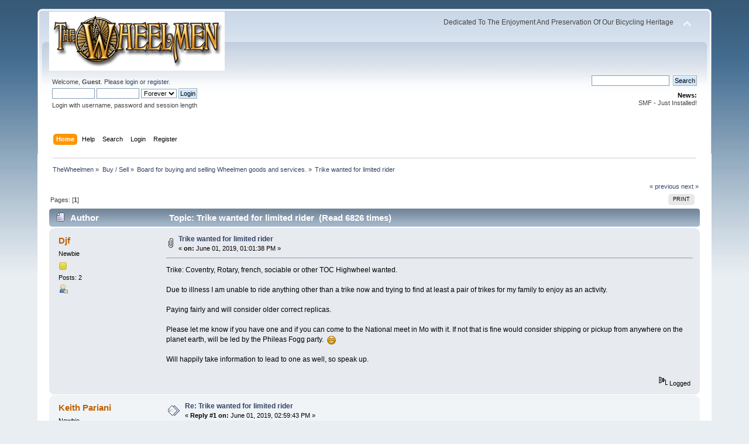

--- FILE ---
content_type: text/html; charset=UTF-8
request_url: http://thewheelmen.org/forum/index.php?PHPSESSID=7228h265fa50jul91fq8dqfgr1&topic=1713.0
body_size: 5069
content:
<!DOCTYPE html PUBLIC "-//W3C//DTD XHTML 1.0 Transitional//EN" "http://www.w3.org/TR/xhtml1/DTD/xhtml1-transitional.dtd">
<html xmlns="http://www.w3.org/1999/xhtml">
<head>
	<link rel="stylesheet" type="text/css" href="http://thewheelmen.com/forum/Themes/default/css/index.css?fin20" />
	<link rel="stylesheet" type="text/css" href="http://thewheelmen.com/forum/Themes/default/css/webkit.css" />
	<script type="text/javascript" src="http://thewheelmen.com/forum/Themes/default/scripts/script.js?fin20"></script>
	<script type="text/javascript" src="http://thewheelmen.com/forum/Themes/default/scripts/theme.js?fin20"></script>
	<script type="text/javascript"><!-- // --><![CDATA[
		var smf_theme_url = "http://thewheelmen.com/forum/Themes/default";
		var smf_default_theme_url = "http://thewheelmen.com/forum/Themes/default";
		var smf_images_url = "http://thewheelmen.com/forum/Themes/default/images";
		var smf_scripturl = "http://thewheelmen.org/forum/index.php?PHPSESSID=7228h265fa50jul91fq8dqfgr1&amp;";
		var smf_iso_case_folding = false;
		var smf_charset = "UTF-8";
		var ajax_notification_text = "Loading...";
		var ajax_notification_cancel_text = "Cancel";
	// ]]></script>
	<meta http-equiv="Content-Type" content="text/html; charset=UTF-8" />
	<meta name="description" content="Trike wanted for limited rider" />
	<title>Trike wanted for limited rider</title>
	<link rel="canonical" href="http://thewheelmen.org/forum/index.php?topic=1713.0" />
	<link rel="help" href="http://thewheelmen.org/forum/index.php?PHPSESSID=7228h265fa50jul91fq8dqfgr1&amp;action=help" />
	<link rel="search" href="http://thewheelmen.org/forum/index.php?PHPSESSID=7228h265fa50jul91fq8dqfgr1&amp;action=search" />
	<link rel="contents" href="http://thewheelmen.org/forum/index.php?PHPSESSID=7228h265fa50jul91fq8dqfgr1&amp;" />
	<link rel="alternate" type="application/rss+xml" title="TheWheelmen - RSS" href="http://thewheelmen.org/forum/index.php?PHPSESSID=7228h265fa50jul91fq8dqfgr1&amp;type=rss;action=.xml" />
	<link rel="prev" href="http://thewheelmen.org/forum/index.php?PHPSESSID=7228h265fa50jul91fq8dqfgr1&amp;topic=1713.0;prev_next=prev" />
	<link rel="next" href="http://thewheelmen.org/forum/index.php?PHPSESSID=7228h265fa50jul91fq8dqfgr1&amp;topic=1713.0;prev_next=next" />
	<link rel="index" href="http://thewheelmen.org/forum/index.php?PHPSESSID=7228h265fa50jul91fq8dqfgr1&amp;board=3.0" />
	<script type="text/javascript">
		function smfAutoTask()
		{
			var tempImage = new Image();
			tempImage.src = "http://thewheelmen.org/forum/index.php?PHPSESSID=7228h265fa50jul91fq8dqfgr1&amp;scheduled=task;ts=1769724000";
		}
		window.setTimeout("smfAutoTask();", 1);
	</script>
</head>
<body>
<div id="wrapper" style="width: 90%">
	<div id="header"><div class="frame">
		<div id="top_section">
			<h1 class="forumtitle">
				<a href="http://thewheelmen.org/forum/index.php?PHPSESSID=7228h265fa50jul91fq8dqfgr1&amp;"><img src="http://www.thewheelmen.org/graphics/logo_messageboard.gif" alt="TheWheelmen" /></a>
			</h1>
			<img id="upshrink" src="http://thewheelmen.com/forum/Themes/default/images/upshrink.png" alt="*" title="Shrink or expand the header." style="display: none;" />
			<div id="siteslogan" class="floatright">Dedicated To The Enjoyment And Preservation Of Our Bicycling Heritage</div>
		</div>
		<div id="upper_section" class="middletext">
			<div class="user">
				<script type="text/javascript" src="http://thewheelmen.com/forum/Themes/default/scripts/sha1.js"></script>
				<form id="guest_form" action="http://thewheelmen.org/forum/index.php?PHPSESSID=7228h265fa50jul91fq8dqfgr1&amp;action=login2" method="post" accept-charset="UTF-8"  onsubmit="hashLoginPassword(this, 'a5edfd21af50389e93f94b4920d57175');">
					<div class="info">Welcome, <strong>Guest</strong>. Please <a href="http://thewheelmen.org/forum/index.php?PHPSESSID=7228h265fa50jul91fq8dqfgr1&amp;action=login">login</a> or <a href="http://thewheelmen.org/forum/index.php?PHPSESSID=7228h265fa50jul91fq8dqfgr1&amp;action=register">register</a>.</div>
					<input type="text" name="user" size="10" class="input_text" />
					<input type="password" name="passwrd" size="10" class="input_password" />
					<select name="cookielength">
						<option value="60">1 Hour</option>
						<option value="1440">1 Day</option>
						<option value="10080">1 Week</option>
						<option value="43200">1 Month</option>
						<option value="-1" selected="selected">Forever</option>
					</select>
					<input type="submit" value="Login" class="button_submit" /><br />
					<div class="info">Login with username, password and session length</div>
					<input type="hidden" name="hash_passwrd" value="" /><input type="hidden" name="fd03903337f" value="a5edfd21af50389e93f94b4920d57175" />
				</form>
			</div>
			<div class="news normaltext">
				<form id="search_form" action="http://thewheelmen.org/forum/index.php?PHPSESSID=7228h265fa50jul91fq8dqfgr1&amp;action=search2" method="post" accept-charset="UTF-8">
					<input type="text" name="search" value="" class="input_text" />&nbsp;
					<input type="submit" name="submit" value="Search" class="button_submit" />
					<input type="hidden" name="advanced" value="0" />
					<input type="hidden" name="topic" value="1713" /></form>
				<h2>News: </h2>
				<p>SMF - Just Installed!</p>
			</div>
		</div>
		<br class="clear" />
		<script type="text/javascript"><!-- // --><![CDATA[
			var oMainHeaderToggle = new smc_Toggle({
				bToggleEnabled: true,
				bCurrentlyCollapsed: false,
				aSwappableContainers: [
					'upper_section'
				],
				aSwapImages: [
					{
						sId: 'upshrink',
						srcExpanded: smf_images_url + '/upshrink.png',
						altExpanded: 'Shrink or expand the header.',
						srcCollapsed: smf_images_url + '/upshrink2.png',
						altCollapsed: 'Shrink or expand the header.'
					}
				],
				oThemeOptions: {
					bUseThemeSettings: false,
					sOptionName: 'collapse_header',
					sSessionVar: 'fd03903337f',
					sSessionId: 'a5edfd21af50389e93f94b4920d57175'
				},
				oCookieOptions: {
					bUseCookie: true,
					sCookieName: 'upshrink'
				}
			});
		// ]]></script>
		<div id="main_menu">
			<ul class="dropmenu" id="menu_nav">
				<li id="button_home">
					<a class="active firstlevel" href="http://thewheelmen.org/forum/index.php?PHPSESSID=7228h265fa50jul91fq8dqfgr1&amp;">
						<span class="last firstlevel">Home</span>
					</a>
				</li>
				<li id="button_help">
					<a class="firstlevel" href="http://thewheelmen.org/forum/index.php?PHPSESSID=7228h265fa50jul91fq8dqfgr1&amp;action=help">
						<span class="firstlevel">Help</span>
					</a>
				</li>
				<li id="button_search">
					<a class="firstlevel" href="http://thewheelmen.org/forum/index.php?PHPSESSID=7228h265fa50jul91fq8dqfgr1&amp;action=search">
						<span class="firstlevel">Search</span>
					</a>
				</li>
				<li id="button_login">
					<a class="firstlevel" href="http://thewheelmen.org/forum/index.php?PHPSESSID=7228h265fa50jul91fq8dqfgr1&amp;action=login">
						<span class="firstlevel">Login</span>
					</a>
				</li>
				<li id="button_register">
					<a class="firstlevel" href="http://thewheelmen.org/forum/index.php?PHPSESSID=7228h265fa50jul91fq8dqfgr1&amp;action=register">
						<span class="last firstlevel">Register</span>
					</a>
				</li>
			</ul>
		</div>
		<br class="clear" />
	</div></div>
	<div id="content_section"><div class="frame">
		<div id="main_content_section">
	<div class="navigate_section">
		<ul>
			<li>
				<a href="http://thewheelmen.org/forum/index.php?PHPSESSID=7228h265fa50jul91fq8dqfgr1&amp;"><span>TheWheelmen</span></a> &#187;
			</li>
			<li>
				<a href="http://thewheelmen.org/forum/index.php?PHPSESSID=7228h265fa50jul91fq8dqfgr1&amp;#c3"><span>Buy / Sell</span></a> &#187;
			</li>
			<li>
				<a href="http://thewheelmen.org/forum/index.php?PHPSESSID=7228h265fa50jul91fq8dqfgr1&amp;board=3.0"><span>Board for buying and selling Wheelmen goods and services.</span></a> &#187;
			</li>
			<li class="last">
				<a href="http://thewheelmen.org/forum/index.php?PHPSESSID=7228h265fa50jul91fq8dqfgr1&amp;topic=1713.0"><span>Trike wanted for limited rider</span></a>
			</li>
		</ul>
	</div>
			<a id="top"></a>
			<a id="msg2373"></a>
			<div class="pagesection">
				<div class="nextlinks"><a href="http://thewheelmen.org/forum/index.php?PHPSESSID=7228h265fa50jul91fq8dqfgr1&amp;topic=1713.0;prev_next=prev#new">&laquo; previous</a> <a href="http://thewheelmen.org/forum/index.php?PHPSESSID=7228h265fa50jul91fq8dqfgr1&amp;topic=1713.0;prev_next=next#new">next &raquo;</a></div>
		<div class="buttonlist floatright">
			<ul>
				<li><a class="button_strip_print" href="http://thewheelmen.org/forum/index.php?PHPSESSID=7228h265fa50jul91fq8dqfgr1&amp;action=printpage;topic=1713.0" rel="new_win nofollow"><span class="last">Print</span></a></li>
			</ul>
		</div>
				<div class="pagelinks floatleft">Pages: [<strong>1</strong>] </div>
			</div>
			<div id="forumposts">
				<div class="cat_bar">
					<h3 class="catbg">
						<img src="http://thewheelmen.com/forum/Themes/default/images/topic/normal_post.gif" align="bottom" alt="" />
						<span id="author">Author</span>
						Topic: Trike wanted for limited rider &nbsp;(Read 6826 times)
					</h3>
				</div>
				<form action="http://thewheelmen.org/forum/index.php?PHPSESSID=7228h265fa50jul91fq8dqfgr1&amp;action=quickmod2;topic=1713.0" method="post" accept-charset="UTF-8" name="quickModForm" id="quickModForm" style="margin: 0;" onsubmit="return oQuickModify.bInEditMode ? oQuickModify.modifySave('a5edfd21af50389e93f94b4920d57175', 'fd03903337f') : false">
				<div class="windowbg">
					<span class="topslice"><span></span></span>
					<div class="post_wrapper">
						<div class="poster">
							<h4>
								<a href="http://thewheelmen.org/forum/index.php?PHPSESSID=7228h265fa50jul91fq8dqfgr1&amp;action=profile;u=918" title="View the profile of Djf">Djf</a>
							</h4>
							<ul class="reset smalltext" id="msg_2373_extra_info">
								<li class="postgroup">Newbie</li>
								<li class="stars"><img src="http://thewheelmen.com/forum/Themes/default/images/star.gif" alt="*" /></li>
								<li class="postcount">Posts: 2</li>
								<li class="profile">
									<ul>
										<li><a href="http://thewheelmen.org/forum/index.php?PHPSESSID=7228h265fa50jul91fq8dqfgr1&amp;action=profile;u=918"><img src="http://thewheelmen.com/forum/Themes/default/images/icons/profile_sm.gif" alt="View Profile" title="View Profile" /></a></li>
									</ul>
								</li>
							</ul>
						</div>
						<div class="postarea">
							<div class="flow_hidden">
								<div class="keyinfo">
									<div class="messageicon">
										<img src="http://thewheelmen.com/forum/Themes/default/images/post/clip.gif" alt="" />
									</div>
									<h5 id="subject_2373">
										<a href="http://thewheelmen.org/forum/index.php?PHPSESSID=7228h265fa50jul91fq8dqfgr1&amp;topic=1713.msg2373#msg2373" rel="nofollow">Trike wanted for limited rider</a>
									</h5>
									<div class="smalltext">&#171; <strong> on:</strong> June 01, 2019, 01:01:38 PM &#187;</div>
									<div id="msg_2373_quick_mod"></div>
								</div>
							</div>
							<div class="post">
								<div class="inner" id="msg_2373">Trike: Coventry, Rotary, french, sociable or other TOC Highwheel wanted.<br /><br />Due to illness I am unable to ride anything other than a trike now and trying to find at least a pair of trikes for my family to enjoy as an activity.<br /><br />Paying fairly and will consider older correct replicas.<br /><br />Please let me know if you have one and if you can come to the National meet in Mo with it. If not that is fine would consider shipping or pickup from anywhere on the planet earth, will be led by the Phileas Fogg party.&nbsp; <img src="http://thewheelmen.com/forum/Smileys/default/grin.gif" alt=";D" title="Grin" class="smiley" /><br /><br />Will happily take information to lead to one as well, so speak up.<br /><br /></div>
							</div>
						</div>
						<div class="moderatorbar">
							<div class="smalltext modified" id="modified_2373">
							</div>
							<div class="smalltext reportlinks">
								<img src="http://thewheelmen.com/forum/Themes/default/images/ip.gif" alt="" />
								Logged
							</div>
						</div>
					</div>
					<span class="botslice"><span></span></span>
				</div>
				<hr class="post_separator" />
				<a id="msg2374"></a>
				<div class="windowbg2">
					<span class="topslice"><span></span></span>
					<div class="post_wrapper">
						<div class="poster">
							<h4>
								<a href="http://thewheelmen.org/forum/index.php?PHPSESSID=7228h265fa50jul91fq8dqfgr1&amp;action=profile;u=966" title="View the profile of Keith Pariani">Keith Pariani</a>
							</h4>
							<ul class="reset smalltext" id="msg_2374_extra_info">
								<li class="postgroup">Newbie</li>
								<li class="stars"><img src="http://thewheelmen.com/forum/Themes/default/images/star.gif" alt="*" /></li>
								<li class="postcount">Posts: 24</li>
								<li class="profile">
									<ul>
										<li><a href="http://thewheelmen.org/forum/index.php?PHPSESSID=7228h265fa50jul91fq8dqfgr1&amp;action=profile;u=966"><img src="http://thewheelmen.com/forum/Themes/default/images/icons/profile_sm.gif" alt="View Profile" title="View Profile" /></a></li>
									</ul>
								</li>
							</ul>
						</div>
						<div class="postarea">
							<div class="flow_hidden">
								<div class="keyinfo">
									<div class="messageicon">
										<img src="http://thewheelmen.com/forum/Themes/default/images/post/xx.gif" alt="" />
									</div>
									<h5 id="subject_2374">
										<a href="http://thewheelmen.org/forum/index.php?PHPSESSID=7228h265fa50jul91fq8dqfgr1&amp;topic=1713.msg2374#msg2374" rel="nofollow">Re: Trike wanted for limited rider</a>
									</h5>
									<div class="smalltext">&#171; <strong>Reply #1 on:</strong> June 01, 2019, 02:59:43 PM &#187;</div>
									<div id="msg_2374_quick_mod"></div>
								</div>
							</div>
							<div class="post">
								<div class="inner" id="msg_2374">I have exactly what you need for your family.<br />I can be reached at keithknowspools@embarqmail.com </div>
							</div>
						</div>
						<div class="moderatorbar">
							<div class="smalltext modified" id="modified_2374">
							</div>
							<div class="smalltext reportlinks">
								<img src="http://thewheelmen.com/forum/Themes/default/images/ip.gif" alt="" />
								Logged
							</div>
						</div>
					</div>
					<span class="botslice"><span></span></span>
				</div>
				<hr class="post_separator" />
				<a id="msg2376"></a>
				<div class="windowbg">
					<span class="topslice"><span></span></span>
					<div class="post_wrapper">
						<div class="poster">
							<h4>
								<a href="http://thewheelmen.org/forum/index.php?PHPSESSID=7228h265fa50jul91fq8dqfgr1&amp;action=profile;u=869" title="View the profile of 58inchwheel">58inchwheel</a>
							</h4>
							<ul class="reset smalltext" id="msg_2376_extra_info">
								<li class="postgroup">Newbie</li>
								<li class="stars"><img src="http://thewheelmen.com/forum/Themes/default/images/star.gif" alt="*" /></li>
								<li class="postcount">Posts: 15</li>
								<li class="profile">
									<ul>
										<li><a href="http://thewheelmen.org/forum/index.php?PHPSESSID=7228h265fa50jul91fq8dqfgr1&amp;action=profile;u=869"><img src="http://thewheelmen.com/forum/Themes/default/images/icons/profile_sm.gif" alt="View Profile" title="View Profile" /></a></li>
									</ul>
								</li>
							</ul>
						</div>
						<div class="postarea">
							<div class="flow_hidden">
								<div class="keyinfo">
									<div class="messageicon">
										<img src="http://thewheelmen.com/forum/Themes/default/images/post/xx.gif" alt="" />
									</div>
									<h5 id="subject_2376">
										<a href="http://thewheelmen.org/forum/index.php?PHPSESSID=7228h265fa50jul91fq8dqfgr1&amp;topic=1713.msg2376#msg2376" rel="nofollow">Re: Trike wanted for limited rider</a>
									</h5>
									<div class="smalltext">&#171; <strong>Reply #2 on:</strong> June 02, 2019, 10:38:14 AM &#187;</div>
									<div id="msg_2376_quick_mod"></div>
								</div>
							</div>
							<div class="post">
								<div class="inner" id="msg_2376">I have a Victor if interested. Email.&nbsp; javadogs@gmail.com or 317-997-1107 Brian</div>
							</div>
						</div>
						<div class="moderatorbar">
							<div class="smalltext modified" id="modified_2376">
							</div>
							<div class="smalltext reportlinks">
								<img src="http://thewheelmen.com/forum/Themes/default/images/ip.gif" alt="" />
								Logged
							</div>
							<div class="signature" id="msg_2376_signature">Brian Austin</div>
						</div>
					</div>
					<span class="botslice"><span></span></span>
				</div>
				<hr class="post_separator" />
				</form>
			</div>
			<a id="lastPost"></a>
			<div class="pagesection">
				
		<div class="buttonlist floatright">
			<ul>
				<li><a class="button_strip_print" href="http://thewheelmen.org/forum/index.php?PHPSESSID=7228h265fa50jul91fq8dqfgr1&amp;action=printpage;topic=1713.0" rel="new_win nofollow"><span class="last">Print</span></a></li>
			</ul>
		</div>
				<div class="pagelinks floatleft">Pages: [<strong>1</strong>] </div>
				<div class="nextlinks_bottom"><a href="http://thewheelmen.org/forum/index.php?PHPSESSID=7228h265fa50jul91fq8dqfgr1&amp;topic=1713.0;prev_next=prev#new">&laquo; previous</a> <a href="http://thewheelmen.org/forum/index.php?PHPSESSID=7228h265fa50jul91fq8dqfgr1&amp;topic=1713.0;prev_next=next#new">next &raquo;</a></div>
			</div>
	<div class="navigate_section">
		<ul>
			<li>
				<a href="http://thewheelmen.org/forum/index.php?PHPSESSID=7228h265fa50jul91fq8dqfgr1&amp;"><span>TheWheelmen</span></a> &#187;
			</li>
			<li>
				<a href="http://thewheelmen.org/forum/index.php?PHPSESSID=7228h265fa50jul91fq8dqfgr1&amp;#c3"><span>Buy / Sell</span></a> &#187;
			</li>
			<li>
				<a href="http://thewheelmen.org/forum/index.php?PHPSESSID=7228h265fa50jul91fq8dqfgr1&amp;board=3.0"><span>Board for buying and selling Wheelmen goods and services.</span></a> &#187;
			</li>
			<li class="last">
				<a href="http://thewheelmen.org/forum/index.php?PHPSESSID=7228h265fa50jul91fq8dqfgr1&amp;topic=1713.0"><span>Trike wanted for limited rider</span></a>
			</li>
		</ul>
	</div>
			<div id="moderationbuttons"></div>
			<div class="plainbox" id="display_jump_to">&nbsp;</div>
		<br class="clear" />
				<script type="text/javascript" src="http://thewheelmen.com/forum/Themes/default/scripts/topic.js"></script>
				<script type="text/javascript"><!-- // --><![CDATA[
					var oQuickReply = new QuickReply({
						bDefaultCollapsed: true,
						iTopicId: 1713,
						iStart: 0,
						sScriptUrl: smf_scripturl,
						sImagesUrl: "http://thewheelmen.com/forum/Themes/default/images",
						sContainerId: "quickReplyOptions",
						sImageId: "quickReplyExpand",
						sImageCollapsed: "collapse.gif",
						sImageExpanded: "expand.gif",
						sJumpAnchor: "quickreply"
					});
					if ('XMLHttpRequest' in window)
					{
						var oQuickModify = new QuickModify({
							sScriptUrl: smf_scripturl,
							bShowModify: true,
							iTopicId: 1713,
							sTemplateBodyEdit: '\n\t\t\t\t\t\t\t\t<div id="quick_edit_body_container" style="width: 90%">\n\t\t\t\t\t\t\t\t\t<div id="error_box" style="padding: 4px;" class="error"><' + '/div>\n\t\t\t\t\t\t\t\t\t<textarea class="editor" name="message" rows="12" style="width: 100%; margin-bottom: 10px;" tabindex="1">%body%<' + '/textarea><br />\n\t\t\t\t\t\t\t\t\t<input type="hidden" name="fd03903337f" value="a5edfd21af50389e93f94b4920d57175" />\n\t\t\t\t\t\t\t\t\t<input type="hidden" name="topic" value="1713" />\n\t\t\t\t\t\t\t\t\t<input type="hidden" name="msg" value="%msg_id%" />\n\t\t\t\t\t\t\t\t\t<div class="righttext">\n\t\t\t\t\t\t\t\t\t\t<input type="submit" name="post" value="Save" tabindex="2" onclick="return oQuickModify.modifySave(\'a5edfd21af50389e93f94b4920d57175\', \'fd03903337f\');" accesskey="s" class="button_submit" />&nbsp;&nbsp;<input type="submit" name="cancel" value="Cancel" tabindex="3" onclick="return oQuickModify.modifyCancel();" class="button_submit" />\n\t\t\t\t\t\t\t\t\t<' + '/div>\n\t\t\t\t\t\t\t\t<' + '/div>',
							sTemplateSubjectEdit: '<input type="text" style="width: 90%;" name="subject" value="%subject%" size="80" maxlength="80" tabindex="4" class="input_text" />',
							sTemplateBodyNormal: '%body%',
							sTemplateSubjectNormal: '<a hr'+'ef="http://thewheelmen.org/forum/index.php?PHPSESSID=7228h265fa50jul91fq8dqfgr1&amp;'+'?topic=1713.msg%msg_id%#msg%msg_id%" rel="nofollow">%subject%<' + '/a>',
							sTemplateTopSubject: 'Topic: %subject% &nbsp;(Read 6826 times)',
							sErrorBorderStyle: '1px solid red'
						});

						aJumpTo[aJumpTo.length] = new JumpTo({
							sContainerId: "display_jump_to",
							sJumpToTemplate: "<label class=\"smalltext\" for=\"%select_id%\">Jump to:<" + "/label> %dropdown_list%",
							iCurBoardId: 3,
							iCurBoardChildLevel: 0,
							sCurBoardName: "Board for buying and selling Wheelmen goods and services.",
							sBoardChildLevelIndicator: "==",
							sBoardPrefix: "=> ",
							sCatSeparator: "-----------------------------",
							sCatPrefix: "",
							sGoButtonLabel: "go"
						});

						aIconLists[aIconLists.length] = new IconList({
							sBackReference: "aIconLists[" + aIconLists.length + "]",
							sIconIdPrefix: "msg_icon_",
							sScriptUrl: smf_scripturl,
							bShowModify: true,
							iBoardId: 3,
							iTopicId: 1713,
							sSessionId: "a5edfd21af50389e93f94b4920d57175",
							sSessionVar: "fd03903337f",
							sLabelIconList: "Message Icon",
							sBoxBackground: "transparent",
							sBoxBackgroundHover: "#ffffff",
							iBoxBorderWidthHover: 1,
							sBoxBorderColorHover: "#adadad" ,
							sContainerBackground: "#ffffff",
							sContainerBorder: "1px solid #adadad",
							sItemBorder: "1px solid #ffffff",
							sItemBorderHover: "1px dotted gray",
							sItemBackground: "transparent",
							sItemBackgroundHover: "#e0e0f0"
						});
					}
				// ]]></script>
		</div>
	</div></div>
	<div id="footer_section"><div class="frame">
		<ul class="reset">
			<li class="copyright">
			<span class="smalltext" style="display: inline; visibility: visible; font-family: Verdana, Arial, sans-serif;"><a href="http://thewheelmen.org/forum/index.php?PHPSESSID=7228h265fa50jul91fq8dqfgr1&amp;action=credits" title="Simple Machines Forum" target="_blank" class="new_win">SMF 2.0.15</a> |
 <a href="http://www.simplemachines.org/about/smf/license.php" title="License" target="_blank" class="new_win">SMF &copy; 2017</a>, <a href="http://www.simplemachines.org" title="Simple Machines" target="_blank" class="new_win">Simple Machines</a>
			</span></li>
			<li><a id="button_xhtml" href="http://validator.w3.org/check?uri=referer" target="_blank" class="new_win" title="Valid XHTML 1.0!"><span>XHTML</span></a></li>
			<li><a id="button_rss" href="http://thewheelmen.org/forum/index.php?PHPSESSID=7228h265fa50jul91fq8dqfgr1&amp;action=.xml;type=rss" class="new_win"><span>RSS</span></a></li>
			<li class="last"><a id="button_wap2" href="http://thewheelmen.org/forum/index.php?PHPSESSID=7228h265fa50jul91fq8dqfgr1&amp;wap2" class="new_win"><span>WAP2</span></a></li>
		</ul>
	</div></div>
</div>
</body></html>